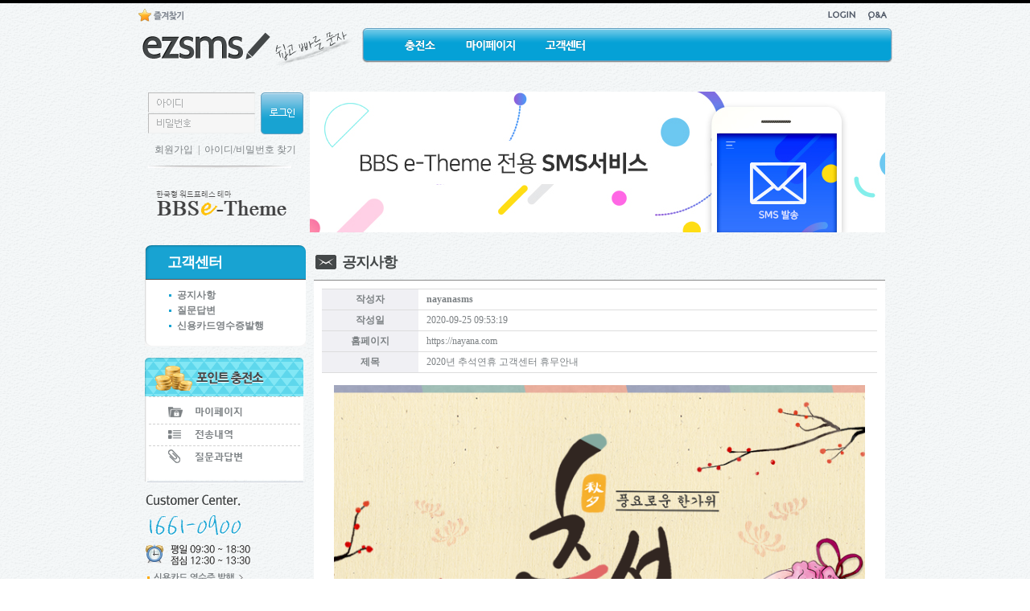

--- FILE ---
content_type: text/html; charset=euc-kr
request_url: https://www.ezsms.kr/board/rg4_board/view.php?&bbs_code=notice&bd_num=309
body_size: 6479
content:
<script src="../rg4_js/common.js"></script>
<script src="../rg4_js/lib.validate.js"></script>
<html>
<head>
<title>쉽고 빠른 문자 ezsms</title>
<meta http-equiv="Content-Type" content="text/html; charset=euc-kr">
<link href="../rg4_css/style.css" rel="stylesheet" type="text/css">
<meta http-equiv="X-UA-Compatible" content="IE=EDGE">
<meta http-equiv="page-exit" content="blendtrans(duration=0.2)">
<meta http-equiv="page-enter" content="blendtrans(duration=0.2)">
<script language="javascript">
function special_str(addText){
	var cursor;
	var el=document.getElementById('msg');
	if(el.value=='여기에 내용을 입력하세요 :)'){
		el.value="";
	}
	if(el.selectionStart || el.selectionStart == '0'){ //ff
		if(el.selectionStart > 0){
			cursor = el.selectionStart;
			el.value = el.value.substring(0,el.selectionStart) + addText + el.value.substring(el.selectionStart,el.value.length);
		}
		else if(el.selectionStart == '0'){
			cursor = el.selectionStart;
			el.value = el.value.substring(el.selectionStart,el.value.length) + addText;
		}
	}
	else if(document.selection){ //ie
		el.focus();
		var selRange = document.selection.createRange();
		selRange.text = addText;
	}
	CheckByte(document.XForm.msg);
}

function checkKeyCode(ch_type){
	var key = event.keyCode;
	if(ch_type=='inEnter'){
		if(!(key==8 || key==13 || key==37 || key==39 || key==46 || key==144 || (key>=48&&key<=57) || (key>=96&&key<=105) || key==109 || key==189)){
			event.returnValue = false;
		}
	}
	else{
		if(!(key==8 || key==37 || key==39 || key==46 || key==144 || (key>=48&&key<=57) || (key>=96&&key<=105) || key==109 || key==189)){
			event.returnValue = false;
		}
	}
}

</script>
</head>
<body bottommargin="0" topmargin="0" leftmargin="0" rightmargin="0">
<link rel="stylesheet" href="/board/btn_css.css" type="text/css"> 
<HTML>
<HEAD>
<TITLE></TITLE>
<META HTTP-EQUIV="Content-Type" CONTENT="text/html; charset=euc-kr">
<link rel="stylesheet" href="/board/include/default_btn.css" type="text/css"> 
<script language="javascript">
function special_str(addText){ 
	var cursor; 
	var el=document.getElementById('msg');
	if(el.value=='여기에 내용을 입력하세요 :)'){
		el.value="";
	}
	if(el.selectionStart || el.selectionStart == '0'){ //ff
		if(el.selectionStart > 0){
			cursor = el.selectionStart;  
			el.value = el.value.substring(0,el.selectionStart) + addText + el.value.substring(el.selectionStart,el.value.length); 
		}
		else if(el.selectionStart == '0'){ 
			cursor = el.selectionStart;  
			el.value = el.value.substring(el.selectionStart,el.value.length) + addText; 
		}
	}
	else if(document.selection){ //ie 
		el.focus();
		var selRange = document.selection.createRange(); 
		selRange.text = addText; 
	}
	CheckByte(document.XForm.msg);
}

function checkKeyCode(ch_type){    
	var key = event.keyCode;  
	if(ch_type=='inEnter'){
		if(!(key==8 || key==13 || key==37 || key==39 || key==46 || key==144 || (key>=48&&key<=57) || (key>=96&&key<=105) || key==109 || key==189)){
			event.returnValue = false;
		} 
	}
	else{
		if(!(key==8 || key==37 || key==39 || key==46 || key==144 || (key>=48&&key<=57) || (key>=96&&key<=105) || key==109 || key==189)){
			event.returnValue = false;
		} 
	}
}

</script>
</HEAD>
<BODY BGCOLOR=#FFFFFF LEFTMARGIN=0 TOPMARGIN=0 MARGINWIDTH=0 MARGINHEIGHT=0>

<table width="100%">
<tr><td height="4" bgcolor="#000000"></td></tr>
<tr>
	<td align="center">
	<table width="940">
	<tr>
		<td height="30">
			<!-- 상단메뉴 PNB -->
			<table width="100%">
			<tr>
				<td><a onclick="window.external.Addfavorite('http://www.ezsms.kr','(주)인터넷나야나 SMS')" href="javascript://"><img src="/board/my_images/common/fovorite.png" alt="즐겨찾기" /></a></td>
				<td align="right" class="pnb">
					 
					<table> 
					<tr> 
						<!--td><a href="/"><img src="/board/my_images/common/bt_home.png" /></a></td-->
						<td><a href="/board/rg4_member/login.php"><img src="/board/my_images/common/bt_login.png" /></a></td> 
						<td><a href="https://www.nayana.com/my/i_question.php" target="_blank"><img src="/board/my_images/common/bt_contact.png" /></a></td> 
					</tr> 
					</table> 
									
				</td>
			</tr>
			</table>
		</td>
	</tr>
	<tr>
		<td height="80" valign="top">
		<!-- Top Start -->
		<table width="100%">
		<tr>
			<td width="280" class="logo"><a href="/"><img src="/board/my_images/common/logo.png" /></a></td>
			<td valign="top">
			<div style="position:relative;">
				<script language="javascript">
function toggle_display(gbn, obj, obj2){
  var div1 = document.getElementById(obj);
  var div2 = document.getElementById(obj2);

  if(gbn == "over")
  {
  div1.className ='rollover';
  div2.style.display ='block';
  return;
  }

  if(gbn == "out")
  {
  div1.className ='';
  div2.style.display = 'none';
  return;
  }
 }
</script>


<style>
<!--
img { border:0px; }
#top_menu .gnb {display:block;background:url('/board/my_images/common/gnb_bg.gif') repeat-x; padding:12px 17px 12px 18px}
#top_menu .rollover {background:url('/board/my_images/common/gnb_bg_over.gif') repeat-x;}
#top_menu .rollover a {display:block;background:url('/board/my_images/common/gnb_bg_over.gif') repeat-x; padding:12px 17px 12px 18px}
#top_menu .rollover li a {background:none !important;padding:0;}
#top_menu { display:block;z-index:10; height:32px;position:absolute;right:0;top:1px;zoom:1;width:auto;width:611px\9;}
#top_menu:after {content:"";display:block;clear:both;}
#top_menu ul { list-style:none; color:#17bde8; margin:0px;}
#top_menu li { font-size:8pt; float:left; padding:3px 10px 2px; }
#top_menu li a { color:#ffffff; text-decoration:none;font-weight:bold;letter-spacing:-1px; }
#top_menu li a:hover { color:#eee;}
.smenu {display:none; background:#ff6262;width:640px;height:27px;position:absolute; top:43px; left:8px;}
.smenu01 {padding:3px 0 0 4px;}
.smenu02 {padding:3px 0 0 18px;}
.smenu03 {padding:3px 0 0 128px;}
.smenu04 {padding:3px 0 0 4px;}
.smenu05 {padding:3px 0 0 18px;}
.smenu06 {padding:3px 0 0 128px;}
-->
</style>

<div id="top_menu">
	<div style="float:left;"><img src="/board/my_images/common/gnb_07.png" /></div>
	<div style="float:left;background:url('/board/my_images/common/gnb_bg.gif') repeat-x;width:24px;height:43px"></div>
	<!-- menu01 Start -->
	<div id="menu1" style="float:left; z-index:10;">
		<div style="width:95px;"></div>
	</div>
	<!-- menu01 End -->
	<!-- menu02 Start -->
	<div id="menu2" style="float:left; z-index:10;">
		<div style="width:95px;"></div>
	</div>
	<!-- menu02 End -->
	<!-- menu03 Start -->
	<div id="menu3" style="float:left; z-index:10;">
		<div style="width:95px;"></div>
	</div>
	<!-- menu03 End -->
	<!-- menu04 Start -->
	<div id="menu4" style="float:left; z-index:10;" onMouseOver="toggle_display('over', 'menu4', 'sub4')" onMouseOut="toggle_display('out', 'menu4', 'sub4')"><a href="/board/main/sub4_1.php" class="gnb"><img src="/board/my_images/common/gnb_04.png" alt="충전소" /></a>
		<div id="sub4" class="smenu" onMouseOver="toggle_display('over', 'menu4', 'sub4')" onMouseOut="toggle_display('out','menu4','sub4')">
			<div class="smenu04">
			<ul>
				<li><a href="/board/main/sub4_1.php">충전하기</a></li>
				<li><a href="/board/main/sub4_2.php">충전내역</a></li>
				<!--li><a href="/board/main/sub4_3.php">요금안내</a></li-->
			</ul>
			</div>
		</div>
	</div>
	<!-- menu04 End -->
	<!-- menu05 Start -->
	<div id="menu5" style="float:left; z-index:10;" onMouseOver="toggle_display('over', 'menu5', 'sub5')" onMouseOut="toggle_display('out', 'menu5', 'sub5')"><a href="/board/rg4_member/modify.php" class="gnb"><img src="/board/my_images/common/gnb_05.png" alt="마이페이지" /></a>
		<div id="sub5" class="smenu" onMouseOver="toggle_display('over', 'menu5', 'sub5')" onMouseOut="toggle_display('out','menu5','sub5')">
			<div class="smenu05">
			<ul>
				<li><a href="/board/rg4_member/modify.php">회원정보</a></li>
				<li><a href="/board/main/sub4_2.php">충전내역</a></li>
				<li><a href="/board/main/sub1_3.php">전송내역</a></li>
				<li><a href="/board/main/sub1_6.php">발신번호등록</a></li>
				<li><a href="/board/rg4_board/write.php?&bbs_code=bill">세금계산서신청</a></li>
			</ul>
			</div>
		</div>
	</div>
	<!-- menu05 End -->
	<!-- menu06 Start -->
	<div id="menu6" style="float:left; z-index:10;" onMouseOver="toggle_display('over', 'menu6', 'sub6')" onMouseOut="toggle_display('out', 'menu6', 'sub6')"><a href="/board/rg4_board/list.php?&bbs_code=notice" class="gnb"><img src="/board/my_images/common/gnb_06.png" alt="고객센터" /></a>
		<div id="sub6" class="smenu" onMouseOver="toggle_display('over', 'menu6', 'sub6')" onMouseOut="toggle_display('out','menu6','sub6')">
			<div class="smenu06">
			<ul>
				<li><a href="/board/rg4_board/list.php?&bbs_code=notice">공지사항</a></li>
				<li><a href="https://www.nayana.com/my/i_question.php" target="_blank">질문답변</a></li>
				<li><a href="http://www.allthegate.com/" target="_blank">신용카드영수증발행</a></li>
			</ul>
			</div>
		</div>
	</div>
	<!-- menu05 End -->
	<div style="float:left;background:url('/board/my_images/common/gnb_bg.gif') repeat-x;width:355px;height:43px"></div>
	<div style="float:left;"><img src="/board/my_images/common/gnb_08.png" /></div>
</div>
			</div>
			</td>
		</tr>
		</table>
		<!-- Top End -->
		</td>
	</tr>
	<tr>
		<td class="wrap10">
		<!-- Login, Banner, Notice -->
		<table width="100%">
		<tr>
			<td><meta http-equiv="Content-Type" content="text/html; charset=euc-kr">
<style type='text/css'> 
.input {background:#f2f2f2;border:solid 1px;border-color:#bcbcbc #eff0f0 #eff0f0 #bcbcbc;height:25px;}
.id_blur { background: transparent url("../rg4_skin/login/nayanasms_outlogin_v2/images/login_bg.gif") top left;} 
.id_focus { background: #f2f2f2 ; color: #003300 } 
.pw_blur { background: transparent url("../rg4_skin/login/nayanasms_outlogin_v2/images/login_bg.gif") bottom left} 
.pw_focus { background: #f2f2f2 ; color: #003300 } 
</style> 
<table width="200" height="176">
<tr>
	<td align="center">
	<form name="skin_login_form" method="post" action="../rg4_member/login.php" onSubmit="return validate(this)" enctype='multipart/form-data'>
	<input type="hidden" name="form_mode" value="member_login_ok">
	<input type="hidden" name="ret_url" value="/board/rg4_board/view.php?&bbs_code=notice&bd_num=309">
	<table border="0" cellpadding="0" cellspacing="0">
	<tr>
		<td align="center">
		<table cellpadding="0" cellspacing="0" border="0">
		<tr>
			<td>
			<table cellpadding="0" cellspacing="0" border="0">
			<tr>
				<td><input type='text' name='mb_id' onFocus="if ( this.value == '' ) { this.className='id_focus input' }" onBlur="if ( this.value == '' ) { this.className='id_blur input' }" class='id_blur input' size="17" maxlength="17" hname="아이디" required tabindex="111" /></td>
			</tr>
			<tr>
				<td height="1"></td>
			</tr>
			<tr>
				<td><input type='password' name='mb_pass' onFocus="this.className='pw_focus input'" onBlur="if ( this.value == '' ) { this.className='pw_blur input' }" class='pw_blur input' size="17" required hname="암호" tabindex="112" /></td>
			</tr>
			</table>
			</td>
			<td width="7"></td>
			<td><input name="submit" type="image" src="/board/my_images/common/box_login.gif" value="로그인" tabindex="113" /></td>
		</tr>
		</table>
		</td>
	</tr>
	</form>
	<tr>
		<td height="10"></td>
	</tr>
	<tr>
		<td align="center">
		<table cellpadding="0" cellspacing="0" border="0">
		<tr>
			<td><a href="#" onClick="location.href='../rg4_member/join_terms.php?url=%2Fboard%2Frg4_board%2Fview.php%3F%26bbs_code%3Dnotice%26bd_num%3D309'">회원가입</a>&nbsp; | &nbsp;</td>
			<td><a href="#" onClick="location.href='../rg4_member/find_pass.php?url=%2Fboard%2Frg4_board%2Fview.php%3F%26bbs_code%3Dnotice%26bd_num%3D309'">아이디/비밀번호 찾기</a></td>
		</tr>
		</table>
		</td>
	</tr>
	<tr>
		<td height="10"></td>
	</tr>
	<tr>
		<td><img src="/board/my_images/login_line.jpg" /></td>
	</tr>
	<tr>
		<td height="10"></td>
	</tr>
	<tr>
		<td align="center">
		<table>
		<tr>
			<td height='70'><a href="http://www.bbsetheme.com" target="_blank"><img src="/board/my_images/common/bbsetheme.png" /></a></td>
		</tr>
		</table>
		</td>
	</tr>
	</table>
	</td>
</tr>
</table></td>
			<td width="6"></td>
			<td id="main_bnr"><a href="http://www.bbsetheme.com/plugin-list" target="_blank"><img src="/board/my_images/main_banner_new.jpg" alt="BBS e-Theme 바로가기" /></a></td>
		</tr>
		</table>
		<!-- Login, Banner, Notice -->
		</td>
	</tr>
	<tr>
		<td height="15"></td>
	</tr>
	<tr>
		<td class="wrap10">
		<!-- Middle Start -->
		<div class="mid_wrap">
			<div class="left_area">			
			<!-- left quick menu -->
				<div style="margin-bottom:14px;">
				<table class="lnb_tb">
<tr>
	<td class="top"><p>고객센터</p></td>
</tr>
<tr>
	<td id="lnb">
	<ul>
		<li><a href="/board/rg4_board/list.php?&bbs_code=notice">공지사항</a></li>
		<li><a href="https://www.nayana.com/my/i_question.php" target="_blank">질문답변</a></li>
		<li><a href="http://www.allthegate.com/" target="_blank">신용카드영수증발행</a></li>
	</ul>
	</td>
</tr>
<tr>
	<td class="btm"></td>
</tr>
</table>				</div>
				<img src="/board/my_images/common/left_banner.png" usemap="#Mapleft" />
					<map name="Mapleft" id="Mapleft">
						<area shape="rect" coords="2,112,195,133" href="https://www.nayana.com/my/i_question.php" alt="질문과답변" target="_blank" />
						<area shape="rect" coords="2,84,195,108" href="/board/main/sub1_3.php" alt="전송내역" />
						<area shape="rect" coords="2,58,195,81" href="/board/rg4_member/modify.php" alt="마이페이지" />
						<area shape="rect" coords="2,1,197,49" href="/board/main/sub4_1.php" alt="포인트충전소" />
					</map>
				<div><img src="/board/my_images/common/customer.gif" alt="customer center, 1661-0900" /></div>

			
				<a href="http://www.allthegate.com" target="_blank"><img src="/board/my_images/common/bn_card.gif" alt="신용카드영수증발행" /></a><br /><br />
				<!--a href="http://ver1.ezsms.kr" target="_blank"><img src="../images/130513_banner_ver1.jpg" /></a-->
			</div>

			<div class="mid_area">
			<a name="sms_contents"></a>
			<table cellpadding="0" cellspacing="0" border="0">
			<tr>
				<td>
				<table cellpadding="0" cellspacing="0" border="0" background="/board/my_images/tit_bg1.jpg" width="710" height="26" />
				<tr>
					<td class="sub_tit">공지사항</td>
				</tr>
				</table>
				</td>
			</tr>

			</table>
<table width="95%" cellpadding="0" cellspacing="0" border="0" align="center">
  <tr>
    <td>
<div class="contents"><!--
<table width="690">
	<tr>
		<td align="left">
		<!--input type="button" value="이전" onClick="location.href='view.php?&bbs_code=notice&bd_num=310'" class="button"><img src="../rg4_skin/board/enter_default2/images/prev.gif" onClick="location.href='view.php?&bbs_code=notice&bd_num=310'" style="cursor:hand;" border="0">
		<!--input type="button" value="다음" onClick="location.href='view.php?&bbs_code=notice&bd_num=308'" class="button"><img src="../rg4_skin/board/enter_default2/images/next.gif" onClick="location.href='view.php?&bbs_code=notice&bd_num=308'" style="cursor:hand;" border="0">
	
		<!--input type="button" value="수정" onClick="location.href='write.php?&bbs_code=notice&bd_num=309&mode=modify'" class="button"><img src="../rg4_skin/board/enter_default2/images/modify.gif" onClick="location.href='write.php?&bbs_code=notice&bd_num=309&mode=modify'" style="cursor:hand;" border="0">
	
		<!--input type="button" value="삭제" onClick="location.href='write.php?&bbs_code=notice&bd_num=309&mode=delete'" class="button"><img src="../rg4_skin/board/enter_default2/images/delete.gif" onClick="location.href='write.php?&bbs_code=notice&bd_num=309&mode=delete'" style="cursor:hand;" border="0">
	
		<!--input type="button" value="답변" onClick="location.href='write.php?&bbs_code=notice&bd_num=309&mode=reply'" class="button"><img src="../rg4_skin/board/enter_default2/images/reply.gif" onClick="location.href='write.php?&bbs_code=notice&bd_num=309&mode=reply'" style="cursor:hand;" border="0">
		</td>
		<td align="right">
		<!--input type="button" value="목록보기" onClick="location.href='list.php?&bbs_code=notice&bd_num=309'" class="button"><img src="../rg4_skin/board/enter_default2/images/list.gif" onClick="location.href='list.php?&bbs_code=notice&bd_num=309'" style="cursor:hand;" border="0">
		</td>
	</tr>
</table>
-->
<table style="table-layout:fixed" class="tb_view">
	<tr>
		<th width="120">작성자</th>
		<td><span onClick="rg_bbs_layer('notice','309','nayanasms','nayanasms','aHR0cHM6Ly9uYXlhbmEuY29t','Y3NAbmF5YW5hLmNvbQ==','','')" style="cursor:pointer;font-weight:bold"> nayanasms</span></td>
	</tr>
	<tr>
		<th>작성일</th>
		<td>2020-09-25 09:53:19</td>
	</tr>
	<tr>
    <th>홈페이지</th>
	  <td>https://nayana.com</td>
  </tr>
	<tr>
		<th>제목</th>
		<td>2020년 추석연휴 고객센터 휴무안내</td>
	</tr>
	<tr>
		<td colspan="2" style='word-break:break-all;padding:15px;'>
		
		
		<img src="http://www.nayana.com/notice/img/200921_notice.png" alt="2020년 추석연휴 고객센터 휴무안내" width=100%><!--"<--></xml></script></iframe></td>
	</tr>
</table>

<table border="1" cellpadding="3" cellspacing="0" width="100%" bordercolordark="white" bordercolorlight="#E1E1E1">
	
</table>

<table class="tb_btns">
	<tr><td colspan="2" height="10"></td></tr>
	<tr>
		<td align="left">
		<!--input type="button" value="이전" onClick="location.href='view.php?&bbs_code=notice&bd_num=310'" class="button"--><img src="../rg4_skin/board/enter_default2/images/prev.gif" onClick="location.href='view.php?&bbs_code=notice&bd_num=310'" style="cursor:hand;" border="0">
		<!--input type="button" value="다음" onClick="location.href='view.php?&bbs_code=notice&bd_num=308'" class="button"--><img src="../rg4_skin/board/enter_default2/images/next.gif" onClick="location.href='view.php?&bbs_code=notice&bd_num=308'" style="cursor:hand;" border="0">
	
		<!--input type="button" value="수정" onClick="location.href='write.php?&bbs_code=notice&bd_num=309&mode=modify'" class="button"--><img src="../rg4_skin/board/enter_default2/images/modify.gif" onClick="location.href='write.php?&bbs_code=notice&bd_num=309&mode=modify'" style="cursor:hand;" border="0">
	
		<!--input type="button" value="삭제" onClick="location.href='write.php?&bbs_code=notice&bd_num=309&mode=delete'" class="button"--><img src="../rg4_skin/board/enter_default2/images/delete.gif" onClick="location.href='write.php?&bbs_code=notice&bd_num=309&mode=delete'" style="cursor:hand;" border="0">
	
		<!--input type="button" value="답변" onClick="location.href='write.php?&bbs_code=notice&bd_num=309&mode=reply'" class="button"--><img src="../rg4_skin/board/enter_default2/images/reply.gif" onClick="location.href='write.php?&bbs_code=notice&bd_num=309&mode=reply'" style="cursor:hand;" border="0">
		</td>
		<td align="right">
		<!--input type="button" value="목록보기" onClick="location.href='list.php?&bbs_code=notice&bd_num=309'" class="button"--><img src="../rg4_skin/board/enter_default2/images/list.gif" onClick="location.href='list.php?&bbs_code=notice&bd_num=309'" style="cursor:hand;" border="0">
		</td>
	</tr>
</table>
<br>
<table border="0">
	<tr>
		<td>
<table class="contents_tb">
<form name="category_form" action="?" method="get" enctype="multipart/form-data">
<input type="hidden" name="bbs_code" value="notice">
	<tr> 
		<td>
		</td>
		<td align="right">Total : 
			29			(1/2)</td>
    </tr>
</form>
</table>
<form name="list_form" method="post" enctype="multipart/form-data" action="?">
<input type="hidden" name="bbs_code" value="notice">
<input name="mode" type="hidden" value="">
<table class="contents_tb" height="60" onmouseover="list_over_color(event,'#F5F5F5',1)" onmouseout='list_out_color(event)' background="../rg4_skin/board/enter_default2/images/brd_bar.gif">
	<tr align="center" height="30">
		<td width="40" ><font color="#1877C7"><b>번호</b></font></td>
		<td><font color="#1877C7"><b>제목</b></font></td>
		<td width="80"><font color="#1877C7"><b>작성자</b></font></td>
		<td width="80"><font color="#1877C7"><b>작성일</b></font></td>
		<td width="60"><font color="#1877C7"><b>조회수</b></font></td>
		</tr>
	<tr height="25" bgcolor="#FFFFFF">
		<td align="center"><font color=blue>[공지]</font></td>
		<td>  <a href="view.php?&bbs_code=notice&bd_num=320">2023년 설연휴 고객센터 휴무안내</a>  </td>
		<td align="center"><span onclick="rg_bbs_layer('notice','320','nayanasms','nayanasms','','Y3NAbmF5YW5hLmNvbQ==','','')" style="cursor:pointer;font-weight:bold"> nayanasms</span></td>
		<td align="center">2023-01-19</td>
		<td align="center">3296</td>
		</tr>
		<tr><td height="1" colspan="5" bgcolor="#E1E1E1"></td></tr>
	<tr height="25" bgcolor="#FFFFFF">
		<td align="center"><font color=blue>[공지]</font></td>
		<td>  <a href="view.php?&bbs_code=notice&bd_num=292">[공지] 고객센터 운영시간 변경 안내</a>  </td>
		<td align="center"><span onclick="rg_bbs_layer('notice','292','nayanasms','nayanasms','','Y3NAbmF5YW5hLmNvbQ==','','')" style="cursor:pointer;font-weight:bold"> nayanasms</span></td>
		<td align="center">2018-08-22</td>
		<td align="center">6027</td>
		</tr>
		<tr><td height="1" colspan="5" bgcolor="#E1E1E1"></td></tr>
	<tr height="25" bgcolor="#FFFFFF">
		<td align="center"><font color=blue>[공지]</font></td>
		<td>  <a href="view.php?&bbs_code=notice&bd_num=171">(공지)발신번호사전 미등록 문자메시지 전송차단(10월16일) 예정..</a>  </td>
		<td align="center"><span onclick="rg_bbs_layer('notice','171','nayanasms','nayanasms','dGVzdA==','Y3NAbmF5YW5hLmNvbQ==','','')" style="cursor:pointer;font-weight:bold"> nayanasms</span></td>
		<td align="center">2015-10-13</td>
		<td align="center">9289</td>
		</tr>
		<tr><td height="1" colspan="5" bgcolor="#E1E1E1"></td></tr>
	<tr height="25" bgcolor="#FFFFFF">
		<td align="center">26</td>
		<td>  <a href="view.php?&bbs_code=notice&bd_num=318">세종텔레콤 문자발송 Agent 서버 교체 작업 안내</a>  </td>
		<td align="center"><span onclick="rg_bbs_layer('notice','318','nayanasms','nayanasms','','Y3NAbmF5YW5hLmNvbQ==','','')" style="cursor:pointer;font-weight:bold"> nayanasms</span></td>
		<td align="center">2023-01-16</td>
		<td align="center">2960</td>
		</tr>
		<tr><td height="1" colspan="5" bgcolor="#E1E1E1"></td></tr>
	<tr height="25" bgcolor="#FFFFFF">
		<td align="center">25</td>
		<td>  <a href="view.php?&bbs_code=notice&bd_num=315">2022년 설연휴 고객센터 휴무안내</a>  </td>
		<td align="center"><span onclick="rg_bbs_layer('notice','315','nayanasms','nayanasms','','Y3NAbmF5YW5hLmNvbQ==','','')" style="cursor:pointer;font-weight:bold"> nayanasms</span></td>
		<td align="center">2022-01-24</td>
		<td align="center">3643</td>
		</tr>
		<tr><td height="1" colspan="5" bgcolor="#E1E1E1"></td></tr>
	<tr height="25" bgcolor="#FFFFFF">
		<td align="center">24</td>
		<td>  <a href="view.php?&bbs_code=notice&bd_num=314">10/11 대체공휴일 휴무 안내</a>  </td>
		<td align="center"><span onclick="rg_bbs_layer('notice','314','nayanasms','nayanasms','','Y3NAbmF5YW5hLmNvbQ==','','')" style="cursor:pointer;font-weight:bold"> nayanasms</span></td>
		<td align="center">2021-10-08</td>
		<td align="center">3692</td>
		</tr>
		<tr><td height="1" colspan="5" bgcolor="#E1E1E1"></td></tr>
	<tr height="25" bgcolor="#FFFFFF">
		<td align="center">23</td>
		<td>  <a href="view.php?&bbs_code=notice&bd_num=313">10/4 대체공휴일 휴무 안내</a>  </td>
		<td align="center"><span onclick="rg_bbs_layer('notice','313','nayanasms','nayanasms','','Y3NAbmF5YW5hLmNvbQ==','','')" style="cursor:pointer;font-weight:bold"> nayanasms</span></td>
		<td align="center">2021-10-01</td>
		<td align="center">3823</td>
		</tr>
		<tr><td height="1" colspan="5" bgcolor="#E1E1E1"></td></tr>
	<tr height="25" bgcolor="#FFFFFF">
		<td align="center">22</td>
		<td>  <a href="view.php?&bbs_code=notice&bd_num=312">2021년 추석연휴 고객센터 휴무안내</a>  </td>
		<td align="center"><span onclick="rg_bbs_layer('notice','312','nayanasms','nayanasms','aHR0cHM6Ly9uYXlhbmEuY29t','Y3NAbmF5YW5hLmNvbQ==','','')" style="cursor:pointer;font-weight:bold"> nayanasms</span></td>
		<td align="center">2021-09-16</td>
		<td align="center">4763</td>
		</tr>
		<tr><td height="1" colspan="5" bgcolor="#E1E1E1"></td></tr>
	<tr height="25" bgcolor="#FFFFFF">
		<td align="center">21</td>
		<td>  <a href="view.php?&bbs_code=notice&bd_num=311">8/16 대체공휴일 휴무 안내</a>  </td>
		<td align="center"><span onclick="rg_bbs_layer('notice','311','nayanasms','nayanasms','','Y3NAbmF5YW5hLmNvbQ==','','')" style="cursor:pointer;font-weight:bold"> nayanasms</span></td>
		<td align="center">2021-08-13</td>
		<td align="center">4022</td>
		</tr>
		<tr><td height="1" colspan="5" bgcolor="#E1E1E1"></td></tr>
	<tr height="25" bgcolor="#FFFFFF">
		<td align="center">20</td>
		<td>  <a href="view.php?&bbs_code=notice&bd_num=310">2021년 설연휴 고객센터 휴무안내</a>  </td>
		<td align="center"><span onclick="rg_bbs_layer('notice','310','nayanasms','nayanasms','aHR0cHM6Ly9uYXlhbmEuY29t','Y3NAbmF5YW5hLmNvbQ==','','')" style="cursor:pointer;font-weight:bold"> nayanasms</span></td>
		<td align="center">2021-02-08</td>
		<td align="center">17205</td>
		</tr>
		<tr><td height="1" colspan="5" bgcolor="#E1E1E1"></td></tr>
	<tr height="25" bgcolor="#FFFFFF">
		<td align="center">-></td>
		<td>  <a href="view.php?&bbs_code=notice&bd_num=309">2020년 추석연휴 고객센터 휴무안내</a>  </td>
		<td align="center"><span onclick="rg_bbs_layer('notice','309','nayanasms','nayanasms','aHR0cHM6Ly9uYXlhbmEuY29t','Y3NAbmF5YW5hLmNvbQ==','','')" style="cursor:pointer;font-weight:bold"> nayanasms</span></td>
		<td align="center">2020-09-25</td>
		<td align="center">6434</td>
		</tr>
		<tr><td height="1" colspan="5" bgcolor="#E1E1E1"></td></tr>
	<tr height="25" bgcolor="#FFFFFF">
		<td align="center">18</td>
		<td>  <a href="view.php?&bbs_code=notice&bd_num=308">8/17 임시공휴일 휴무 안내</a>  </td>
		<td align="center"><span onclick="rg_bbs_layer('notice','308','nayanasms','nayanasms','','Y3NAbmF5YW5hLmNvbQ==','','')" style="cursor:pointer;font-weight:bold"> nayanasms</span></td>
		<td align="center">2020-08-10</td>
		<td align="center">5722</td>
		</tr>
		<tr><td height="1" colspan="5" bgcolor="#E1E1E1"></td></tr>
	<tr height="25" bgcolor="#FFFFFF">
		<td align="center">17</td>
		<td>  <a href="view.php?&bbs_code=notice&bd_num=307">2020년 설연휴 고객센터 휴무안내</a>  </td>
		<td align="center"><span onclick="rg_bbs_layer('notice','307','nayanasms','nayanasms','','Y3NAbmF5YW5hLmNvbQ==','','')" style="cursor:pointer;font-weight:bold"> nayanasms</span></td>
		<td align="center">2020-01-20</td>
		<td align="center">5101</td>
		</tr>
		<tr><td height="1" colspan="5" bgcolor="#E1E1E1"></td></tr>
	<tr height="25" bgcolor="#FFFFFF">
		<td align="center">16</td>
		<td>  <a href="view.php?&bbs_code=notice&bd_num=306">2019년 추석 연휴 고객센터 운영안내</a>  </td>
		<td align="center"><span onclick="rg_bbs_layer('notice','306','nayanasms','nayanasms','','Y3NAbmF5YW5hLmNvbQ==','','')" style="cursor:pointer;font-weight:bold"> nayanasms</span></td>
		<td align="center">2019-09-09</td>
		<td align="center">5089</td>
		</tr>
		<tr><td height="1" colspan="5" bgcolor="#E1E1E1"></td></tr>
	<tr height="25" bgcolor="#FFFFFF">
		<td align="center">15</td>
		<td>  <a href="view.php?&bbs_code=notice&bd_num=296">2018년 추석 연휴 고객센터 운영안내</a>  </td>
		<td align="center"><span onclick="rg_bbs_layer('notice','296','nayanasms','nayanasms','ZXpzbXMua3I=','Y3NAbmF5YW5hLmNvbQ==','','')" style="cursor:pointer;font-weight:bold"> nayanasms</span></td>
		<td align="center">2018-09-20</td>
		<td align="center">5029</td>
		</tr>
		<tr><td height="1" colspan="5" bgcolor="#E1E1E1"></td></tr>
</table>
</form>
<table class="contents_tb">
	<tr>
		<td align="center">
 [처음]  ◁  ＜  [<font color=red>1</font>]  <a href="?&bbs_code=notice&page=2">[2]</a>  <a href="?&bbs_code=notice&page=2">＞</a>  ▷  [끝] 		</td>
	</tr>
	<tr>
		<td style="padding:20px 0;">
			<table width="100%">
				<tr>
					<td>
					</td>
					<td>
						<table width="100%">
						<form name="search_form" action="?" method="get" enctype="multipart/form-data" onsubmit="return validate(this)">
						<input type="hidden" name="bbs_code" value="notice">
							<tr> 
								<td align="right" width="*">
																		<input type="checkbox" name="ss[sn]" value="1" >작성자&nbsp;&nbsp;
									<input type="checkbox" name="ss[st]" value="1" checked>제목&nbsp;&nbsp;
									<input type="checkbox" name="ss[sc]" value="1" checked>내용&nbsp;&nbsp;
									<input name="kw" type="text" id="kw" value="" size="14" class="input" hname="검색어" required>
								</td>
								<td align="right" width="130">
									<!--input type="submit" name="검색" value="검색" class="button"--><input type="image" src="../rg4_skin/board/enter_default2/images/search.gif" border="0"> 
									<!--input type="button" value="취소" onclick="location.href='?&bbs_code=notice'" class="button"--><img src="../rg4_skin/board/enter_default2/images/cancel.gif" onClick="location.href='?&bbs_code=notice'" style="cursor:hand;" border="0">
								</td>
							</tr>
							</form>
						</table>
					</td>
				</tr>
			</table>
		</td>
	</tr>
</table>
</div>		</td>
	</tr>
</table>
</div>    </td>
  </tr>
  <tr><td height="30"></td></tr>
</table>
			</div> <!--// mid_area -->
		</div> <!--// mid_wrap -->
		</td>
	</tr>
	</table>

	</td>
</tr>
<tr>
	<td height="20"></td>
</tr>
<tr>
	<td>
	<!-- Foot Start -->
	<div class="footer">
	<table width="940" align="center" style="margin:0 auto">
		<tr>
			<td width="200"></td>
			<td align="left" class="fnb">
			<a href="/board/main/privacy1.php">이용약관</a>
			<a href="/board/main/privacy2.php">개인정보 취급방침</a>
			<a href="/board/main/privacy3.php">광고,스팸 문자 정책</a>
			<a href="https://www.nayana.com/my/i_question.php" target="_blank">고객센터</a>
			</td>
			<td align="right" class="fnb_top"><a href="#top">▲ TOP</a></td>
		</tr>
		<tr>
				<td align="center" width="191"><a href="/"><img src="/board/my_images/common/logo_gray.gif" alt="ezsms" /></a></td>
				<td colspan="2" style="padding:20px;">
					<img src="/board/my_images/common/copyright.gif" alt="" usemap="#Mapfoot" />
						<map name="Mapfoot"><area shape="rect" coords="288,29,388,38" href="#"></map>
				</td>
		</tr>
	</table>
	</div>
	<!-- Foot End -->
	</td>
	</tr>
</table>


</BODY>
</HTML>

<script>
var res_w = screen.width;
var res_h = screen.height;
	
if( typeof("parent.document") != "unknown" ){
	eval("try{ pre_url = parent.document.URL ;}catch(_e){ pre_url='';}");
}

if( document.referrer == pre_url ){ 
	eval("try{ ref = parent.document.referrer ;}catch(_e){ ref = '';}");
}
else{
	ref = document.referrer ; 
}
ref=escape(ref)

document.write('<img src="../rg4_counter/check.php?referrer='+ref+'&res_w='+res_w+'&res_h='+res_h+'" width="0" height="0"><br>');
</script></body>
</html>



<script>
var res_w = screen.width;
var res_h = screen.height;
	
if( typeof("parent.document") != "unknown" ){
	eval("try{ pre_url = parent.document.URL ;}catch(_e){ pre_url='';}");
}

if( document.referrer == pre_url ){ 
	eval("try{ ref = parent.document.referrer ;}catch(_e){ ref = '';}");
}
else{
	ref = document.referrer ; 
}
ref=escape(ref)

document.write('<img src="../rg4_counter/check.php?referrer='+ref+'&res_w='+res_w+'&res_h='+res_h+'" width="0" height="0"><br>');
</script></body>
</html>

<script>
set_url('../rg4_board/','../rg4_member/','../rg4_skin/board/enter_default2/');
</script>

--- FILE ---
content_type: text/css
request_url: https://www.ezsms.kr/board/rg4_css/style.css
body_size: 2366
content:
body {background:url(/board/my_images/common/bg.gif)}
body, table, tr, td, form {
	margin-left: 0px;
	margin-top: 0px;
	margin-right: 0px;
	margin-bottom: 0px;
	font-family: "나눔고딕","돋움";
	font-size: 12px;
	color: #7c8184;
	line-height: 160%;
}
table,td,th {border:0;margin:0;padding:0;border-collapse:collapse;}

// tahoma
{
	scrollbar-face-color: #FFFFFF;
	scrollbar-shadow-color: #999999;
	scrollbar-highlight-color: #FFFFFF;
	scrollbar-3dlight-color: #999999;
	scrollbar-darkshadow-color: #EFEFEF;
	scrollbar-track-color: #EFEFEF;
	scrollbar-arrow-color: #999999;
}

.input,textarea,select {
	BORDER-RIGHT: #94BACC 1px solid;
	BORDER-TOP: #94BACC 1px solid;
	BORDER-LEFT: #94BACC 1px solid;
	BORDER-BOTTOM: #94BACC 1px solid;
	FONT-SIZE: 9pt;
	font-family: "나눔고딕","돋움" ;
	color: #7c8184;
	background-color: #F6F6F6;

}
A:link {
	FONT-SIZE: 12px;
	color: #7c8184;
	FONT-FAMILY: "나눔고딕",돋움,verdana;
	TEXT-DECORATION: none;
	line-height: 17px;
}
A:visited {
	FONT-SIZE: 12px;
	color: #7c8184;
	FONT-FAMILY: "나눔고딕",돋움,verdana;
	TEXT-DECORATION: none;
	line-height: 17px;
}
A:hover {
	FONT-SIZE: 12px;
	COLOR: #4665AA;
	FONT-FAMILY: "나눔고딕",돋움,verdana;
	TEXT-DECORATION: none;
	line-height: 17px;
}
.button {
	font-style:normal;
	font-size:12px;
	color:black;
	height:20px;
	background-color:#FFFFFF;
	border-width:1px;
	border-color:#999999;
	border-style:solid;
	padding-top:1px;
	cursor:pointer; _cursor:hand;
}

a.menu,a.menu:link,a.menu:visited  {
	font-size: 9pt;
	font-weight: normal;
	color: #FFFFFF;
	text-align: center;
	text-decoration: none;
	font-family: "나눔고딕","돋움";
}
a.menu:hover {
	font-size: 9pt;
	font-weight: normal;
	color: #ff6600;
	text-align: center;
	text-decoration: none;
	font-family: "나눔고딕","돋움";
}

a.semo:link    { text-decoration: none;color:#404040;}
a.semo:visited { text-decoration: none;color:#404040;}
a.semo:hover   { text-decoration: none;color:#0083AF;}
.semo {color:#404040; font-family:돋움;font-size:9pt;}

.a_sub_title {
	background-color: #6D99D3;
	font-size: 9pt;
	font-weight: normal;
	color: #FFFFFF;
	text-align: left;
	font-family: "나눔고딕","돋움";
	padding:3px;
}

.box {
	font-family: "나눔고딕","돋움", Arial;
	font-size: 12px;
	color: #666666;
	border-top-width: 1px;
	border-right-width: 1px;
	border-bottom-width: 1px;
	border-left-width: 1px;
	border-top-style: solid;
	border-right-style: solid;
	border-bottom-style: solid;
	border-left-style: solid;
	border-top-color: #B7C2B1;
	border-right-color: #B7C2B1;
	border-bottom-color: #B7C2B1;
	border-left-color: #B7C2B1;
}

.tit {
	font-family: "나눔고딕","돋움";
	font-size: 12px;
	color: #666666;
	padding-top: 6px;
}

.text01 {
	font-family: "나눔고딕","돋움";
	font-size: 12px;
	color: #FFFFFF;
}

.text02 {
	font-family: "나눔고딕","돋움";
	font-size: 12px;
	color: #56789E;
}

.text03 {
	font-family: "나눔고딕","돋움";
	font-size: 12px;
	color: #44A3DB;
	font-weight: bold;
}

.logt {
	font-family: "나눔고딕","돋움";
	font-size: 13px;
	color: #599492;
	font-weight: bold;
}

.mtit{
	font-family: "나눔고딕","돋움";
	font-size: 12px;
	color: #989898;
}

.s_title {
	FONT-SIZE: 12px;
	LINE-HEIGHT: 16px;
	font-family: "나눔고딕","돋움", Arial;
	color: #000000;
}
.s_title_w{
	FONT-SIZE: 12px;
	LINE-HEIGHT: 16px;
	font-family: "나눔고딕","돋움", Arial;
	color: #FFFFFF;
	font-weight: bold;
}
.gray12_text14 {
	FONT-SIZE: 12px;
	LINE-HEIGHT: 17px;
	font-family: "나눔고딕","돋움", Arial;
	color: #666666;
}

.text04 {
	FONT-FAMILY: "나눔고딕",돋움,verdana;
	font-size: 12px;
	color: #094464;
	line-height: 17px;
	text-decoration: none;
}
img {
border: 0;
margin:0;
padding:0;
vertical-align:;
line-height:0;
}

.sms_best {margin:5px 0;}
.sms_best a{ line-height:11pt; };
.sms_best a:hover{ line-height:11pt; };

td.logo {padding-left:10px !important;}
.mid_wrap {zoom:1;}
.mid_wrap:after, .phone_msg .mm:after ,.phone_msg .phone_in:after {content:"";display:block;clear:both;}
.left_area {width:200px !important;margin-right:10px;vertical-align:top;float:left;min-height:480px}
.mid_area {width:710px;vertical-align:top;float:left;}
ul,li,p {padding:0;margin:0;list-style:none}

.wrap10 {padding:0 10px 0 10px;}
.pnb td {padding:0 7px;}
.footer {background:url(/board/my_images/common/footer_bg.gif) repeat-x;}
.phone_msg {position:relative;width:710px;height:277px;background:url(/board/my_images/phone_bg.jpg) no-repeat;}
.phone_msg .phone_in {padding:18px 40px;color:#fff;}
.phone_msg .mm {zoom:1;margin-top:1px;padding-top:1px\9;}
.phone_msg .mm li.bytes {width:154px;line-height:49px;vertical-align:bottom;font-family:arial;}
.phone_msg #cur_bytes {padding:0 0 0 36px;font-size:17px;color:#ff6262;}
.phone_msg .mm li {float:left;}
.phone_msg .mm li a {display:block;width:57px;height:43px;}
.phone_msg .mm li.ph1 a:hover {background:url(/board/my_images/bt_ph1.gif) no-repeat;}
.phone_msg .mm li.ph2 a:hover {background:url(/board/my_images/bt_ph2.gif) no-repeat;}
.phone_msg .mm li.ph3 a:hover {background:url(/board/my_images/bt_ph3.gif) no-repeat;}
.phone_msg .mm li.ph4 a:hover {background:url(/board/my_images/bt_ph4.gif) no-repeat;}
.phone_msg .mm li.ph5 {width:60px;}
.phone_msg .mm li.ph5 a:hover {background:url(/board/my_images/bt_ph5.gif) no-repeat;}
.phone_msg .texta {resize:none;height:166px;overflow-y:scroll;background-color:transparent;width:180px;margin:0px;padding:0px;line-height:23px;border:0;resize:none;}
.phone_msg .phone_in {zoom:1;}
.phone_msg .phone_in .left {padding-left:10px;width:212px;float:left;}
.phone_msg .phone_in .right {position:relative;float:left;margin-left:10px\9;font-weight:bold;line-height:23px;letter-spacing:-1px;width:210px;}
.phone_msg .right .texti {background-color:transparent;color:black;border:0;font-size:11px;}
.phone_msg .right .p11 {font-weight:normal;font-size:11px;padding:3px 3px 0 3px;color:#eee;}
.phone_msg .times {position:absolute;top:103px;line-height:16px;font-size:11px;letter-spacing:-1px;}
.times {text-align:left;width:110px;}
.times select {font-size:11px;letter-spacing:-1px;font-family:arial;}
.times label {color:#7c8184;font-weight:normal;}
.phone_msg .right .texta2 {overflow-y:scroll;height:92px;padding:0;margin:0;line-height:15px;vertical-align:top;background-color:transparent;color:black;border:0;resize:none;}
#div_recommend_time {display:none;background:#aab7ca;position:relative;top:3px;left:0px;z-index:1;width:282px;border:solid 1px #72839c;padding:3px}
.imgmsg {width:110px !important;overflow:hidden;margin-bottom:10px;}
.phone_msg .right2 {position:absolute;width:156px;height:153px;right:40px;top:17px;}

.footer {padding:0 0 30px 0;height:130px;background:#21252a;}
.fnb,.fnb_top {padding:5px 0 0 0}
.fnb {text-align:left;}
.fnb a {padding:0 20px;color:#c5c7c9;}
.fnb a:hover {color:#fff;}
.fnb_top a {color:#c5c7c9;}
.fnb_top a:hover {color:#fff;}

#lnb ul { padding:10px 40px 5px; margin:0px; line-height:17pt; }
#lnb ul li { font-size:12px;line-height:19px;list-style-image:url('/board/my_images/common/lnb_icon.gif'); }
#lnb ul li a { text-decoration:none; font-weight:bold; }

.lnb_tb {background:url(/board/my_images/common/lnb_bg2.gif) repeat-y;width:200px;}
.lnb_tb .top {width:200px;height:43px;background:url(/board/my_images/common/lnb_bg1.gif) no-repeat; font-size:18px; color:#fff;font-weight:bold;letter-spacing:-1px;}
.lnb_tb .top p {padding-left:28px;}
.lnb_tb .btm {width:200px;height:11px;background:url(/board/my_images/common/lnb_bg3.gif) no-repeat;}

.sub_tit {font-weight:bold;letter-spacing:-1px;color:#444849; font-size:18px; padding:7px 0 8px 35px;border-bottom:solid 1px #888;
background:url(/board/my_images/common/sub_tit.gif) 2px 12px no-repeat;}
.contents {background:#fff;padding:10px;min-height:520px;height:auto !important}
.contents .phone_msg {margin-top:5px;width:690px !important;background:url(/board/my_images/phone_bg.png) no-repeat;}
.contents .phone_msg .phone_in {padding:18px 51px;color:#fff;}
.contents .phone_msg .right2 {right:17px;width:156px;}
.contents .bigmsg {background:url(/board/my_images/phone_bg2.png) no-repeat !important;}
.contents .bigmsg .right {font-weight:normal;}
.contents .bigmsg .right span {background:#fffa72;color:#666}
.contents .bigmsg .right strong {font-size:14px;background:#666}
.contents .phone_msg .mm li.bytes {width:149px;}
.box_tit a {color:#fff;font-weight:bold;}
table.contents_tb {width:690px;}
table.tb_view td {border-top:solid 1px #ddd;padding:3px 0 3px 10px;}
table.tb_view th {text-align:center; background:#F0F0F4; border-top:solid 1px #ddd;}
table.tb_btns {width:690px;margin:10px 0;border-top:solid 1px #ddd}

.input {border:solid 1px;border-color: #ccc #eee #eee #ccc;background:#f9f9f9;padding:1px 0 0 5px;height:21px;color:#222}
.box_sub {padding:5px 10px;}
.tb td {border:solid 1px #ddd;padding:4px;}

.pimgup {font-weight:bold;color:#fff;padding:0;margin:0;}
.pimgup a {color:#fff;}
.pimgup a:hover {color:red}


--- FILE ---
content_type: text/css
request_url: https://www.ezsms.kr/board/btn_css.css
body_size: 1158
content:
/* Jeong, Chan Myeong | http://naradesign.net/ */

/* Button Common */
.buttoni,
.buttoni *{ position:relative; margin:0; padding:0; display:-moz-inline-stack; 
         display:inline-block; text-decoration:none !important; border:0; font-size:12px; 
		 font-family:Tahoma, Sans-serif; white-space:nowrap; 
		 background:url(/board/my_images/cssbtn/button.gif) no-repeat; 
		 vertical-align:top; overflow:visible; color:#333;font-family:나눔고딕,돋움}
.buttoni { margin-right:4px;}
.buttoni *{ left:4px; cursor:pointer; _cursor:hand;}

/* Button Size = medium | large | xLarge | small */
.buttoni.medium, .button.medium *{ height:24px; line-height:24px;}
.buttoni.large, .button.large *{ height:30px; line-height:30px;}
.buttoni.xLarge, .button.xLarge *{ height:36px; line-height:36px;}
.buttoni.small, .button.small *{ height:19px; line-height:19px;}
.buttoni.medium { background-position:left 0;}
.buttoni.large { background-position:left -30px;}
.buttoni.xLarge { background-position:left -65px;}
.buttoni.small { background-position:left -106px;}
.buttoni.medium *{ padding:0 10px 0 6px; font-size:12px; background-position:right top;}
.buttoni.large *{ padding:0 10px 0 6px; font-size:16px; background-position:right -30px;}
.buttoni.xLarge *{ padding:0 10px 0 6px; font-size:20px; background-position:right -65px;}
.buttoni.small *{ padding:0 6px 0 2px; font-size:11px; background-position:right -106px;}

/* Button Hover */
.buttoni *:hover,
.buttoni *:active,
.buttoni *:focus{ color:#690;}

/* Button Strong */
.button.strong *{ font-weight:bold !important;}

/* Button Icon Variation */
.buttoni.icon *{ padding-left:20px;}
.buttoni.small.icon *{ padding-left:16px;}
.buttoni.icon span{ width:20px; margin-right:-20px; padding:0 !important;}
.buttoni.medium .check{ background-position:4px -150px;}
.buttoni.large .check{ background-position:4px -146px;}
.buttoni.xLarge .check{ background-position:5px -144px;}
.buttoni.small .check{ background-position:3px -153px;}
.buttoni.medium .add{ background-position:-16px -150px;}
.buttoni.large .add{ background-position:-14px -146px;}
.buttoni.xLarge .add{ background-position:-14px -144px;}
.buttoni.small .add{ background-position:-18px -153px;}
.buttoni.medium .delete{ background-position:-34px -150px;}
.buttoni.large .delete{ background-position:-34px -146px;}
.buttoni.xLarge .delete{ background-position:-34px -144px;}
.buttoni.small .delete{ background-position:-37px -153px;}
.buttoni.medium .calendar{ background-position:-56px -150px;}
.buttoni.large .calendar{ background-position:-56px -146px;}
.buttoni.xLarge .calendar{ background-position:-56px -144px;}
.buttoni.small .calendar{ background-position:-59px -153px;}
.buttoni.medium .refresh{ background-position:-76px -150px;}
.buttoni.large .refresh{ background-position:-76px -146px;}
.buttoni.xLarge .refresh{ background-position:-76px -144px;}
.buttoni.small .refresh{ background-position:-79px -153px;}

/* #gBtn3 */
#gBtn3 a{display:block; background:url('/board/my_images/cssbtn/gBtn3/images/gBtn3_bg.gif') left 0; float:left; font:12px 돋움; color:#fff; padding-left:6px; text-decoration:none; height:27px; cursor:pointer; margin-right:3px; overflow:hidden}
#gBtn3 a:hover{background:url('/board/my_images/cssbtn/gBtn3/images/gBtn3_bg.gif') left -27px}
#gBtn3 a span{display:block; float:left; background:url('/board/my_images/cssbtn/gBtn3/images/gBtn3_bg.gif') right 0; line-height:240%; padding-right:6px; height:27px; overflow:hidden}
#gBtn3 a:hover span{background:url('/board/my_images/cssbtn/gBtn3/images/gBtn3_bg.gif') right -27px; color:#fff}

#gBtn2 a{display:block; background:url('/board/my_images/cssbtn/gBtn2/images/gBtn2_bg.gif') left 0; float:left; font:12px 돋움; color:#fff; padding-left:6px; text-decoration:none; height:27px; cursor:pointer; margin-right:3px; overflow:hidden}
#gBtn2 a:hover{background:url('/board/my_images/cssbtn/gBtn2/images/gBtn2_bg.gif') left -27px}
#gBtn2 a span{display:block; float:left; background:url('/board/my_images/cssbtn/gBtn2/images/gBtn2_bg.gif') right 0; line-height:240%; padding-right:6px; height:27px; overflow:hidden}
#gBtn2 a:hover span{background:url('/board/my_images/cssbtn/gBtn2/images/gBtn2_bg.gif') right -27px; color:#fff}

#gBtn4 a{display:block; background:url('/board/my_images/cssbtn/gBtn4/images/gBtn4_bg.gif') left 0; float:left; font:12px 돋움; color:#fff; padding-left:6px; text-decoration:none; height:27px; cursor:pointer; margin-right:3px; overflow:hidden}
#gBtn4 a:hover{background:url('/board/my_images/cssbtn/gBtn4/images/gBtn4_bg.gif') left -27px}
#gBtn4 a span{display:block; float:left; background:url('/board/my_images/cssbtn/gBtn4/images/gBtn4_bg.gif') right 0; line-height:240%; padding-right:6px; height:27px; overflow:hidden}
#gBtn4 a:hover span{background:url('/board/my_images/cssbtn/gBtn4/images/gBtn4_bg.gif') right -27px; color:#fff}

#gBtn5 a{display:block; background:url('/board/my_images/cssbtn/gBtn5/images/gBtn5_bg.gif') left 0; float:left; font:12px 돋움; color:#fff; padding-left:6px; text-decoration:none; height:27px; cursor:pointer; margin-right:3px; overflow:hidden}
#gBtn5 a:hover{background:url('/board/my_images/cssbtn/gBtn5/images/gBtn5_bg.gif') left -27px}
#gBtn5 a span{display:block; float:left; background:url('/board/my_images/cssbtn/gBtn5/images/gBtn5_bg.gif') right 0; line-height:240%; padding-right:6px; height:27px; overflow:hidden}
#gBtn5 a:hover span{background:url('/board/my_images/cssbtn/gBtn5/images/gBtn5_bg.gif') right -27px; color:#fff}

#gBtn10 a{display:block; background:url('/board/my_images/cssbtn/gBtn10/images/gBtn10_bg.gif') left 0; float:left; font:12px 돋움; color:#fff; padding-left:6px; text-decoration:none; height:27px; cursor:pointer; margin-right:3px; overflow:hidden}
#gBtn10 a:hover{background:url('/board/my_images/cssbtn/gBtn10/images/gBtn10_bg.gif') left -27px}
#gBtn10 a span{display:block; float:left; background:url('/board/my_images/cssbtn/gBtn10/images/gBtn10_bg.gif') right 0; line-height:240%; padding-right:6px; height:27px; overflow:hidden}
#gBtn10 a:hover span{background:url('/board/my_images/cssbtn/gBtn3/images/gBtn3_bg.gif') right -27px; color:#fff}

#gBtn17 a{display:block; background:url('/board/my_images/cssbtn/gBtn17/images/gBtn17_bg.gif') left 0; float:left; font:12px 돋움; color:#fff; padding-left:6px; text-decoration:none; height:27px; cursor:pointer; margin-right:3px; overflow:hidden}
#gBtn17 a:hover{background:url('/board/my_images/cssbtn/gBtn17/images/gBtn17_bg.gif') left -27px}
#gBtn17 a span{display:block; float:left; background:url('/board/my_images/cssbtn/gBtn17/images/gBtn17_bg.gif') right 0; line-height:240%; padding-right:6px; height:27px; overflow:hidden}
#gBtn17 a:hover span{background:url('/board/my_images/cssbtn/gBtn17/images/gBtn17_bg.gif') right -27px; color:#fff}


--- FILE ---
content_type: text/css
request_url: https://www.ezsms.kr/board/include/default_btn.css
body_size: 1295
content:


/* Jeong, Chan Myeong | http://naradesign.net/ */ 

/* Button Common */ 
.button5, 
.button5 *{ position:relative; margin:0; padding:0; display:-moz-inline-stack; 
        display:inline-block; text-decoration:none !important; border:0; font-size:12px; 
font-family:Tahoma, Sans-serif; white-space:nowrap; 
background:url(/images/btn/button.gif) no-repeat; 
vertical-align:top; overflow:visible; color:#333;font-family:나눔고딕,돋움} 
.button5 { margin-right:4px;} 
.button5 *{ left:4px; cursor:pointer; _cursor:hand;} 

/* Button Size = medium | large | xLarge | small */ 
.button5.medium, .button5.medium *{ height:24px; line-height:24px;} 
.button5.large, .button5.large *{ height:30px; line-height:30px;} 
.button5.xLarge, .button5.xLarge *{ height:36px; line-height:36px;} 
.button5.small, .button5.small *{ height:19px; line-height:19px;} 
.button5.medium { background-position:left 0;} 
.button5.large { background-position:left -30px;} 
.button5.xLarge { background-position:left -65px;} 
.button5.small { background-position:left -106px;} 
.button5.medium *{ padding:0 10px 0 6px; font-size:12px; background-position:right top;} 
.button5.large *{ padding:0 10px 0 6px; font-size:16px; background-position:right -30px;} 
.button5.xLarge *{ padding:0 10px 0 6px; font-size:20px; background-position:right -65px;} 
.button5.small *{ padding:0 6px 0 2px; font-size:11px; background-position:right -106px;} 

/* Button Hover */ 
.button5 *:hover, 
.button5 *:active, 
.button5 *:focus{ color:#690;} 

/* Button Strong */ 
.button5.strong *{ font-weight:bold !important;} 

/* Button Icon Variation */ 
.button5.icon *{ padding-left:20px;} 
.button5.small.icon *{ padding-left:16px;} 
.button5.icon span{ width:20px; margin-right:-20px; padding:0 !important;} 
.button5.medium .check{ background-position:4px -150px;} 
.button5.large .check{ background-position:4px -146px;} 
.button5.xLarge .check{ background-position:5px -144px;} 
.button5.small .check{ background-position:3px -153px;} 
.button5.medium .add{ background-position:-16px -150px;} 
.button5.large .add{ background-position:-14px -146px;} 
.button5.xLarge .add{ background-position:-14px -144px;} 
.button5.small .add{ background-position:-18px -153px;} 
.button5.medium .delete{ background-position:-34px -150px;} 
.button5.large .delete{ background-position:-34px -146px;} 
.button5.xLarge .delete{ background-position:-34px -144px;} 
.button5.small .delete{ background-position:-37px -153px;} 
.button5.medium .calendar{ background-position:-56px -150px;} 
.button5.large .calendar{ background-position:-56px -146px;} 
.button5.xLarge .calendar{ background-position:-56px -144px;} 
.button5.small .calendar{ background-position:-59px -153px;} 
.button5.medium .refresh{ background-position:-76px -150px;} 
.button5.large .refresh{ background-position:-76px -146px;} 
.button5.xLarge .refresh{ background-position:-76px -144px;} 
.button5.small .refresh{ background-position:-79px -153px;} 


.button2{background-color:#666666;letter-spacing:-1;border-bottom:#c4c4c4 thin solid; 
        border-left:#c4c4c4 thin solid;border-right:#c4c4c4 thin solid; 
border-top:#c4c4c4 thin solid;color:#ffffff;height:22px;cursor:pointer; _cursor:hand;} 
.button3{background-color:#c4c4c4;letter-spacing:-1;border-bottom:#e1e1e1 thin solid; 
        border-left:#e1e1e1 thin solid;border-right:#e1e1e1 thin solid; 
border-top:#e1e1e1 thin solid;color:#ffffff;height:22px;cursor:pointer; _cursor:hand;} 

/* #gBtn10 */ 
#gBtn2 a{display:block; background:url('/images/gBtn/gBtn2/images/gBtn2_bg.gif') left 0; float:left; font:12px 돋움; color:#FDF5EE; padding-left:6px; text-decoration:none; height:27px; cursor:pointer; margin-right:3px; overflow:hidden} 
#gBtn2 a:hover{background:url('/images/gBtn/gBtn2/images/gBtn2_bg.gif') left -27px} 
#gBtn2 a span{display:block; float:left; background:url('/images/gBtn/gBtn2/images/gBtn2_bg.gif') right 0; line-height:240%; padding-right:6px; height:27px; overflow:hidden} 
#gBtn2 a:hover span{background:url('/images/gBtn/gBtn2/images/gBtn2_bg.gif') right -27px; color:#fff} 

/* #gBtn10 */ 
#gBtn3 a{display:block; background:url('/images/gBtn/gBtn3/images/gBtn3_bg.gif') left 0; float:left; font:12px 돋움; color:#FDF5EE; padding-left:6px; text-decoration:none; height:27px; cursor:pointer; margin-right:3px; overflow:hidden} 
#gBtn3 a:hover{background:url('/images/gBtn/gBtn3/images/gBtn3_bg.gif') left -27px} 
#gBtn3 a span{display:block; float:left; background:url('/images/gBtn/gBtn3/images/gBtn3_bg.gif') right 0; line-height:240%; padding-right:6px; height:27px; overflow:hidden} 
#gBtn3 a:hover span{background:url('/images/gBtn/gBtn3/images/gBtn3_bg.gif') right -27px; color:#fff} 

/* #gBtn10 */ 
#gBtn4 a{display:block; background:url('/images/gBtn/gBtn4/images/gBtn4_bg.gif') left 0; float:left; font:12px 돋움; color:#FDF5EE; padding-left:6px; text-decoration:none; height:27px; cursor:pointer; margin-right:3px; overflow:hidden} 
#gBtn4 a:hover{background:url('/images/gBtn/gBtn4/images/gBtn4_bg.gif') left -27px} 
#gBtn4 a span{display:block; float:left; background:url('/images/gBtn/gBtn4/images/gBtn4_bg.gif') right 0; line-height:240%; padding-right:6px; height:27px; overflow:hidden} 
#gBtn4 a:hover span{background:url('/images/gBtn/gBtn4/images/gBtn4_bg.gif') right -27px; color:#fff} 

/* #gBtn10 */ 
#gBtn5 a{display:block; background:url('/images/gBtn/gBtn5/images/gBtn5_bg.gif') left 0; float:left; font:12px 돋움; color:#FDF5EE; padding-left:6px; text-decoration:none; height:27px; cursor:pointer; margin-right:3px; overflow:hidden} 
#gBtn5 a:hover{background:url('/images/gBtn/gBtn5/images/gBtn5_bg.gif') left -27px} 
#gBtn5 a span{display:block; float:left; background:url('/images/gBtn/gBtn5/images/gBtn5_bg.gif') right 0; line-height:240%; padding-right:6px; height:27px; overflow:hidden} 
#gBtn5 a:hover span{background:url('/images/gBtn/gBtn5/images/gBtn5_bg.gif') right -27px; color:#fff} 

/* #gBtn10 */ 
#gBtn10 a{display:block; background:url('/images/gBtn/gBtn10/images/gBtn10_bg.gif') left 0; float:left; font:12px 돋움; color:#FDF5EE; padding-left:6px; text-decoration:none; height:27px; cursor:pointer; margin-right:3px; overflow:hidden} 
#gBtn10 a:hover{background:url('/images/gBtn/gBtn10/images/gBtn10_bg.gif') left -27px} 
#gBtn10 a span{display:block; float:left; background:url('/images/gBtn/gBtn10/images/gBtn10_bg.gif') right 0; line-height:240%; padding-right:6px; height:27px; overflow:hidden} 
#gBtn10 a:hover span{background:url('/images/gBtn/gBtn10/images/gBtn10_bg.gif') right -27px; color:#fff} 


/* #gBtn10 */ 
#gBtn17 a{display:block; background:url('/images/gBtn/gBtn17/images/gBtn17_bg.gif') left 0; float:left; font:12px 돋움; color:#FDF5EE; padding-left:6px; text-decoration:none; height:27px; cursor:pointer; margin-right:3px; overflow:hidden} 
#gBtn17 a:hover{background:url('/images/gBtn/gBtn17/images/gBtn17_bg.gif') left -27px} 
#gBtn17 a span{display:block; float:left; background:url('/images/gBtn/gBtn17/images/gBtn17_bg.gif') right 0; line-height:240%; padding-right:6px; height:27px; overflow:hidden} 
#gBtn17 a:hover span{background:url('/images/gBtn/gBtn17/images/gBtn17_bg.gif') right -27px; color:#fff} 

/* #gBtn10 */ 
#gBtn7 a{display:block; background:url('/images/gBtn/gBtn7/images/gBtn7_bg.gif') left 0; float:left; font:12px 돋움; color:#FDF5EE; padding-left:6px; text-decoration:none; height:27px; cursor:pointer; margin-right:3px; overflow:hidden} 
#gBtn7 a:hover{background:url('/images/gBtn/gBtn7/images/gBtn7_bg.gif') left -27px} 
#gBtn7 a span{display:block; float:left; background:url('/images/gBtn/gBtn7/images/gBtn7_bg.gif') right 0; line-height:240%; padding-right:6px; height:27px; overflow:hidden} 
#gBtn7 a:hover span{background:url('/images/gBtn/gBtn7/images/gBtn7_bg.gif') right -27px; color:#fff} 

--- FILE ---
content_type: application/javascript
request_url: https://www.ezsms.kr/board/rg4_js/lib.validate.js
body_size: 4645
content:
if (REQUIRE_ONCE_LIB_VALIDATE == null)
{
	// 한번만 실행되게
	var REQUIRE_ONCE_LIB_VALIDATE = true;

		/**
	* 파일명: lib.validate.js
	* 설  명: 폼 체크, 값 표준화
	* 작성자: jstoy project
	* 날  짜: 2003-10-24
			- 2004.02.18 setValue, getValue 폼.values 기능 추가
			- 2004.02.20 그룹화 필수기능 추가 ex) required="test" requirenum="2"
			- 2004.02.25 onsubmit="return validate(this)" 기능을 다시 넣었습니다..
			- 2004.02.26 간단한 debugging 기능 추가 (try..catch..구문 사용)
	***********************************************
	*/
	
	var FormCheckerObject = null;
	var FormCheckerLoadAction = null;
//	var FormCheckerLoadAction = window.onload;

/*	window.onload = function() {
			try {
					FormCheckerLoadAction();
			} catch (e) {
					// null
			}
			FormCheckerObject = new FormChecker;
	}*/
	
	function validate(form)
	{
			if(!FormCheckerObject) {
					FormCheckerObject = new FormChecker;
			}
			try {
					return FormCheckerObject.validate(form);
			} catch (e) {
					alert(e);
					return false;
			}
	}
	
	FormChecker = function() {
			var classObj = this;
	
			// 미리 정의된 에러 메시지들
			this.FORM_ERROR_MSG = {
				 common   : "입력하신 내용이 규칙에 어긋납니다.\n규칙에 어긋나는 내용을 바로잡아주세요.",
	
				 required : "반드시 입력하셔야 하는 사항입니다.",
				 required_group : "이 항목들 중에 {requirenum}개 이상의 항목이 입력되어야 합니다.",
				 notequal : "입력된 내용이 일치하지 않습니다.",
				 invalid  : "입력된 내용이 형식에 어긋납니다.",
				 minbyte  : "입력된 내용의 길이가 {minbyte}Byte 이상이어야 합니다.",
				 maxbyte  : "입력된 내용의 길이가 {maxbyte}Byte를 초과할 수 없습니다.",
				 limitbyte  : "입력된 내용의 길이가 {minbyte}~{maxbyte}Byte 이여야 합니다."
			}
			// 폼 체크 함수 매핑
			this.VALIDATE_FUNCTION = {
				 email   : this.func_isValidEmail,
				 phone   : this.func_isValidPhone,
				 userid  : this.func_isValidUserid,
				 hangul  : this.func_hasHangul,
				 number  : this.func_isNumeric,
				 engonly : this.func_alphaOnly,
				 hanonly : this.func_hanOnly,
				 jumin   : this.func_isValidJumin,
				 bizno   : this.func_isValidBizNo,
				 nick   : this.func_isValidNickName
			}
			/**
			* 에러 출력 플래그
			* all : 1, one : 2, one per object : 3
			*/
			this.ERROR_MODE = 1;
	
			for (var i=0,s=document.forms.length; i<s; i++) {
					var form = document.forms[i];
					form.getValue = function(elName) {
							var el = this.elements[elName];
							var ret = new Array();
							if (typeof el == 'undefined') {
									return null;
							} else if (typeof el.length != 'undefined') {
									if (el.type == 'select-one') {
											return el.options[el.selectedIndex].value;
									} else {
											for (var j=0,t=el.length; j<t; j++) {
													if (el[j].checked) {
															if (el[j].getAttribute('TYPE') == 'radio') return el[j].value;
															if (el[j].getAttribute('TYPE') == 'checkbox') ret[ret.length] = el[j].value;
													}
											}
											return ret;
									}
									return null;
							} else {
									return el.value;
							}
							return null;
					}
					form.setValue = function(elName, value) {
							var el = this.elements[elName];
							if (typeof el.length != 'undefined') {
									if (el.type == 'select-one') {
											for (var j=0,t=el.length; j<t; j++) {
													if (el.options[j].value == value)
															el.selectedIndex = j;
											}
									} else {
											for (var j=0,t=el.length; j<t; j++) {
													if (el[j].getAttribute('TYPE') == 'radio')
															if (el[j].value == value) el[j].checked = true;
													if (el[j].getAttribute('TYPE') == 'checkbox') {
															if (value.length != undefined) {
																	for (var k=0,cnt=value.length; k<cnt; j++)
																			el[j].checked = (el[j].value == value[k]);
															} else {
																	el[j].checked = (el[j].value == value);
															}
													}
											}
									}
							} else if (typeof el != 'undefined') {
									el.value = value;
							}
					}
					if (form.getAttribute("VALIDATE") !== null) {
							form.submitAction = form.onsubmit;
							form.onsubmit = function() {
									if(typeof this.submitAction != 'undefined') this.submitAction();
									try {
											return classObj.validate(this);
									} catch (e) {
											alert(e);
											return false;
									}
							}
					}
	
					//==-- 기본값 세팅 --==//
					var fl_values = typeof form.values == 'object' ? true : false;
					for (var e = 0; e < form.elements.length; e++) {
							var el = form.elements[e];
							if (fl_values) {
									if (!this.isValidateElement(el)) continue;
									var key = el.name.replace(/\[\]$/,'');
									var value = form.values[key];
									if (value) form.setValue(el.name,value);
							}
							if (el.getAttribute("HNAME") == null || el.getAttribute("HNAME") == "")
									el.setAttribute("HNAME", el.getAttribute("NAME"));
					}
			}
	}
	
	FormChecker.prototype.isValidateElement = function(el) {
			return (el.tagName.toLowerCase() == "fieldset" || el.tagName.toLowerCase() == "object" ||
					el.name == null || el.name == "")
					? false : true;
	}
	
	FormChecker.prototype.validate = function(form) {
			this.isErr      = false;
			this.errMsg     = this.FORM_ERROR_MSG["common"] ? this.FORM_ERROR_MSG["common"] + "\n\n" : "";
			this.errObj     = null;
			this.curObj     = null;
	
			var old_required = new Array;
			for (var i=0, s=form.elements.length; i<s; i++) {
					var el = form.elements[i];
					if (!this.isValidateElement(el)) continue;
	
					var required   = el.getAttribute("REQUIRED");
					var requirenum = el.getAttribute("REQUIRENUM");
					var trim    = el.getAttribute("TRIM");
					var minbyte = el.getAttribute("MINBYTE");
					var maxbyte = el.getAttribute("MAXBYTE");
					var option  = el.getAttribute("OPTION");
					var match   = el.getAttribute("MATCH");
					var span    = el.getAttribute("SPAN");
					var glue    = el.getAttribute("GLUE");
					var pattern = el.getAttribute("PATTERN");
					var elValue = el.value;
//					var elValue = form.getValue(el.name);
	
					if (el.type.toLowerCase() == "radio" || el.type.toLowerCase() == "checkbox") {
							var elType = "check";
					} else if (el.type.toLowerCase() == "file") {
							var elType = "file";
					} else if (el.tagName.toLowerCase() == "select") {
							var elType = "select";
					} else if (el.tagName.toLowerCase() == "input" || el.tagName.toLowerCase() == "textarea") {
							var elType = "text";
					}
					if (elType == "text") {
							switch (trim) {
									case "ltrim": el.value = elValue.ltrim(); break;
									case "rtrim": el.value = elValue.rtrim(); break;
									case "notrim": break;
									default:      el.value = elValue.trim();  break;
							}
					}
					if (required !== null) {
							if (required == "") {
									if (elValue == null || elValue == "")
											this.addError(el,"required");
							} else {
									var fl_old_required = false;
									for (var j=0; j<old_required.length; j++)
											if (old_required[j] == required) fl_old_required = true;
	
									if (!fl_old_required) {
											old_required[old_required.length] = required;
											var reqNum = 0;
											var reqHname = new Array;
											for (var j=0; j<s; j++) {
													var reqEl = form.elements[j];
													if (!this.isValidateElement(reqEl)) continue;
													if (reqEl.getAttribute("REQUIRED") == required) {
															var reqElName = form.getValue(reqEl.name);
															if (reqElName != "" && reqElName != null) reqNum++;
															if (reqHname.join(",").indexOf(reqEl.getAttribute("HNAME")) == -1) 
																reqHname[reqHname.length] = reqEl.getAttribute("HNAME");
													}
											}
											if (reqNum < requirenum) {
													this.addError(el,"required_group",reqHname.join(", "));
											}
									}
							}
					}
					if (elType == "text") {
							if (elValue !== null && elValue != "") {
								if (minbyte != null && maxbyte != null) {
										if (elValue.bytes() < parseInt(minbyte,10) ||
												elValue.bytes() > parseInt(maxbyte,10)) this.addError(el,"limitbyte");
								} else if (minbyte != null) {
										if (elValue.bytes() < parseInt(minbyte,10)) this.addError(el,"minbyte");
								} else if (maxbyte != null) {
										if (elValue.bytes() > parseInt(maxbyte,10)) this.addError(el,"maxbyte");
								}
							}
							if (match != null) {
									if (typeof form.elements[match] == 'undefined')
											throw "Element '"+ match +"' is not found.";
									else if (elValue != form.elements[match].value)
											this.addError(el,"notequal");
							}
							if (elValue != "" && option !== null) {
									if (typeof this.VALIDATE_FUNCTION[option] == 'undefined') {
											throw "Function map '"+ option +"' is not found.";
									} else if (span !== null) {
											var _value = new Array();
											for (var j = 0; j < span; j++) {
													if (typeof form.elements[i+j] == 'undefined')
															throw (i+j) +"th Element is not found.";
													_value[j] = form.elements[i+j].value;
											}
											var value = _value.join(glue === null ? "" : glue);
											var tmp_msg = this.VALIDATE_FUNCTION[option](el, value);
											if (tmp_msg !== true) this.addError(el,tmp_msg);
									} else {
											var tmp_msg = this.VALIDATE_FUNCTION[option](el);
											if (tmp_msg !== true) this.addError(el,tmp_msg);
									}
							}
							if (elValue != "" && pattern !== null) {
									try {
											pattern = new RegExp(pattern);
									} catch (e) {
											throw "Invaild Regular Expression '"+ pattern +"'";
									}
									if (!pattern.test(elValue)) this.addError(el,'invalid');
							}
					}
			}
			if (this.isErr == true) {
					alert(this.errMsg);
					if (this.errObj.getAttribute("delete") !== null)
							this.errObj.value = "";
					if (this.errObj.getAttribute("select") !== null)
							this.errObj.select();
					if (this.errObj.getAttribute("nofocus") === null)
							this.errObj.focus();
			}
			return !this.isErr;
	}
	
	FormChecker.prototype.addError = function(el, type, elName) {
			var pattern = /\{([a-zA-Z0-9_]+)\}/i;
			var msg = (this.FORM_ERROR_MSG[type]) ? this.FORM_ERROR_MSG[type] : type;
			var elName = elName ? elName : el.getAttribute("hname");
	
			if (el.getAttribute("errmsg") != null) msg = el.getAttribute("errmsg");
	
			if (pattern.test(msg) == true) {
					while (pattern.exec(msg)) msg = msg.replace(pattern, el.getAttribute(RegExp.$1));
			}
			if (!this.errObj || this.ERROR_MODE != 2) {
					if (this.curObj == el && el.getAttribute("errmsg") == null) {
							if (this.ERROR_MODE == 1)
									this.errMsg += "   - "+ msg +"\n";
							} else if (this.curObj != el) {
									if (this.curObj)
											this.errMsg += "\n";
							this.errMsg += "["+ elName +"]\n   - "+ msg +"\n";
					}
			}
			if (!this.errObj) this.errObj = el;
			this.curObj = el;
			this.isErr  = true;
			return;
	}
	
	/// 패턴 검사 함수들 ///
	FormChecker.prototype.func_isValidEmail = function(el,value) {
		 var value = value ? value : el.value;
		 var pattern = /^[_a-zA-Z0-9-\.]+@[\.a-zA-Z0-9-]+\.[a-zA-Z]+$/;
		 return (pattern.test(value)) ? true : "이메일 주소 형식이 틀립니다.";
	}
	
	FormChecker.prototype.func_isValidUserid = function(el) {
//		 var pattern = /^[a-zA-Z]{1}[a-zA-Z0-9_]{4,11}$/;
//		 return (pattern.test(el.value)) ? true : "5자이상 12자 미만,\n 영문,숫자, _ 문자만 사용할 수 있습니다";

		 var pattern = /^[가-힝a-zA-Z0-9]{1}[가-힝a-zA-Z0-9_-]{2,11}$/;
		 // 3~12자의 한글,영문자,숫자,"-","_" 만 가능합니다.
		 // 단 "-"나 "_" 는 첫문자로 사용할 수 없습니다.
		 return (pattern.test(el.value)) ? true : "invalid";
	}
		
	FormChecker.prototype.func_isValidNickName = function(el) {
		 var pattern = /^[가-힝a-zA-Z0-9_-]{2,12}$/;
		 // 2~12자의 한글,영문자,숫자,"-","_" 만 가능합니다.
		 return (pattern.test(el.value)) ? true : "invalid";
	}
	
	FormChecker.prototype.func_hasHangul = function(el) {
		 var pattern = /[가-힝]/;
		 return (pattern.test(el.value)) ? true : "한글을 포함해야 합니다";
	}
	
	FormChecker.prototype.func_alphaOnly = function(el) {
		 var pattern = /^[a-zA-Z]+$/;
		 return (pattern.test(el.value)) ? true : "영문자로만 입력해야 합니다";
	}
	
	FormChecker.prototype.func_hanOnly = function(el) {
		 var pattern = /^[가-힝]+$/;
		 return (pattern.test(el.value)) ? true : "한글로만 입력해야 합니다";
	}
	
	FormChecker.prototype.func_isNumeric = function(el) {
		 var pattern = /^[0-9]+$/;
		 return (pattern.test(el.value)) ? true : "숫자로만 입력해야 합니다";
	}
	
	FormChecker.prototype.func_isValidJumin = function(el,value) {
			var pattern = /^([0-9]{6})-?([0-9]{7})$/;
			var num = value ? value : el.value;
			if (!pattern.test(num)) return "invalid";
			num = RegExp.$1 + RegExp.$2;
	
			var sum = 0;
			var last = num.charCodeAt(12) - 0x30;
			var bases = "234567892345";
			for (var i=0; i<12; i++) {
					if (isNaN(num.substring(i,i+1))) return "invalid";
					sum += (num.charCodeAt(i) - 0x30) * (bases.charCodeAt(i) - 0x30);
			}
			var mod = sum % 11;
			return ((11 - mod) % 10 == last) ? true : "invalid";
	}
	
	FormChecker.prototype.func_isValidBizNo = function(el,value) {
			var pattern = /([0-9]{3})-?([0-9]{2})-?([0-9]{5})/;
			var num = value ? value : el.value;
			if (!pattern.test(num)) return "invalid";
			num = RegExp.$1 + RegExp.$2 + RegExp.$3;
			var cVal = 0;
			for (var i=0; i<8; i++) {
					var cKeyNum = parseInt(((_tmp = i % 3) == 0) ? 1 : ( _tmp  == 1 ) ? 3 : 7);
					cVal += (parseFloat(num.substring(i,i+1)) * cKeyNum) % 10;
			}
			var li_temp = parseFloat(num.substring(i,i+1)) * 5 + "0";
			cVal += parseFloat(li_temp.substring(0,1)) + parseFloat(li_temp.substring(1,2));
			return (parseInt(num.substring(9,10)) == 10-(cVal % 10)%10) ? true : "invalid";
	}
	
	FormChecker.prototype.func_isValidPhone = function(el,value) {
			var pattern = /^([0]{1}[0-9]{1,2})-?([1-9]{1}[0-9]{2,3})-?([0-9]{4})$/;
			var num = value ? value : el.value;
			if (pattern.exec(num)) {
					if(RegExp.$1 == "010" || RegExp.$1 == "011" || RegExp.$1 == "016" || RegExp.$1 == "017" || RegExp.$1 == "018" || RegExp.$1 == "019") {
							if(!el.getAttribute("span"))
									el.value = RegExp.$1 + "-" + RegExp.$2 + "-" + RegExp.$3;
					}
					return true;
			} else {
					return "invalid";
			}
	}
	
/*
function isValidDomain(el) {
	var pattern = /^.+(\.[a-zA-Z]{2,3})$/;
	return (pattern.test(el.value)) ? true : doError(el,NOT_VALID);
}
*/
/*
function isValidDomain(el,value) {
	var value = value ? value : el.value;
	var pattern = new RegExp("^(http://)?(www\.)?([가-힝a-zA-Z0-9-]+\.[a-zA-Z]{2,3}$)","i");
	if (pattern.test(value)) {
		el.value = RegExp.$3;
		return true;
	} else {
		return doError(el,NOT_VALID);
	}
}
*/	
	
	/**
	* common prototype functions
	*/
	String.prototype.trim = function(str) {
			str = this != window ? this : str;
			return str.ltrim().rtrim();
	}
	
	String.prototype.ltrim = function(str) {
			str = this != window ? this : str;
			return str.replace(/^\s+/g,"");
	}
	
	String.prototype.rtrim = function(str) {
			str = this != window ? this : str;
			return str.replace(/\s+$/g,"");
	}
	
	String.prototype.bytes = function(str) {
			var len = 0;
			str = this != window ? this : str;
			for (j=0; j<str.length; j++) {
					var chr = str.charAt(j);
					len += (chr.charCodeAt() > 128) ? 2 : 1;
			}
			return len;
	}

/*	try {
			FormCheckerLoadAction();
	} catch (e) {
			// null
	}
	FormCheckerObject = new FormChecker;*/
/*
ex

새로 추가된 span기능 및 match 기능 테스트
<form onSubmit="return validate(this)">
	전화번호: <input type="text" size="4" name="phone1" required option="phone" span="3" hname="전화번호"> - <input type="text" size="4" name="phone2"> - <input type="text" size="4" name="phone3">
	<br>
	이메일: <input type="text" size="12" name="email1" hname="이메일" required option="email" span="2" glue="@">@<input type="text" name="email2"><br>
	패스워드: <input type="password" name="passwd" match="passwd2" hname="패스워드" required> 확인: <input type="password" name="passwd2"><br>
	도메인주소: http://www.<input type="text" name="domain" hname="도메인" required option="domain"><br>
	<input type="submit" value="테스트">
</form>
<script src="/js/lib.validate.js"></script>
</body> */

}


--- FILE ---
content_type: application/javascript
request_url: https://www.ezsms.kr/board/rg4_js/common.js
body_size: 3508
content:
if (REQUIRE_ONCE_COMMON == null)
{
	// 한번만 실행되게
	var REQUIRE_ONCE_COMMON = true;
	
	// 숫자 포맷
	function number_format(numString) { 
		alert(numString);
		var arrStr = numString.split('.'); 
		var re = /(-?\d+)(\d{3})/; 
		
		while (re.test(arrStr[0])) { 
			arrStr[0] = arrStr[0].replace(re, "$1,$2"); 
		} 
		
		if(arrStr[1]) { 
			return arrStr[0] +'.' + arrStr[1]; 
		} else { 
			return arrStr[0]; 
		} 
	} 

	
	// 삭제 검사 확인
	function confirm_del(href) 
	{
		if(confirm("정말 삭제하시겠습니까?")) 
				document.location.href = href;
	}

	// 체크박스의 값을 변경한다.
	function set_checkbox(form,fname,val) {
		var chk_count=0;
		for(i=0;i<form.length;i++) {
			if(form[i].type=="checkbox" && form[i].name==fname) {
				if(val=='inv') {
					form[i].checked=!form[i].checked;
				} else {
					form[i].checked=val;
				}
				chk_count++;
			}
		}
		return chk_count;
	}

	// 체크박스에 하나라도 val값과 일치라면 참
	function chk_checkbox(form,fname,val) {
		var Check_List=false;
		for(i=0;i<form.length;i++) {
			if(form[i].type=="checkbox" && form[i].name==fname) {
				if(form[i].checked==val) Check_List=true;
			}
		}
		return Check_List;
	}
	
	// open 함수 재정의
	function window_open() {
		var a=window_open.arguments;
		if(a.length==1)
			window.open(a[0]);
		else if(a.length==2)
			window.open(a[0],a[1]);
		else
			window.open(a[0],a[1],a[2]);
	}
	
	// 우편번호검색
	function search_post(url_path,form_info) {
		window_open(url_path+'search_post.php?form_info='+form_info,'search_post','scrollbars=yes,width=470,height=400');
	}
	
	// 아이디중복확인
	function search_mb_id(url_path,form_info,mb_id) {
		window_open(url_path+'search_id.php?form_info='+form_info+'&mb_id='+mb_id,'search_id','scrollbars=no,width=350,height=300');
	}

   // 2011-09-15. 추천인 아이디찾기
	function search_agent_id(url_path,form_info,mb_id) {
		window_open(url_path+'search_agent_id.php?form_info='+form_info+'&mb_id='+mb_id,'search_id','scrollbars=no,width=350,height=300');
	}
	
	// 쪽지쓰기
	function note_write(url_path,recv_id) {
		window_open(url_path+'note_write.php?recv_id='+recv_id,'note_write','scrollbars=no,width=370,height=380');
	}
	
	// 쪽지보기
	function note_view(url_path,mode,num) {
		window_open(url_path+'note_view.php?mode='+mode+'&num='+num,'note_view','scrollbars=no,width=370,height=380');
	}
	
	// 상위태그 검색해서 객체 반환
	function find_parent_tag(e,tag)
	{
		if(e.target)
			var obj = e.target
		else
			var obj = e.srcElement
		while (obj.tagName.toLowerCase() != tag)
		{
			if(obj.parentNode)
				obj = obj.parentNode
			else
				obj = obj.parentElement
			if(typeof(obj.tagName)=='undefined') break;
		}
		return obj
	}
	
	var list_tmp_color="";
	// 리스트위에 마우스 올라 갔을 경우 색상변환
	function list_over_color(e,color,title_idx) {
		var obj=find_parent_tag(e,'tr');
		if(!obj.style) return;
		var idx = obj.rowIndex;
		if(idx>=title_idx)	 {
			list_tmp_color=obj.style.backgroundColor;
			obj.style.backgroundColor=color
		}
	}
	function list_out_color(e) {
		var obj=find_parent_tag(e,'tr');
		if(obj.style) obj.style.backgroundColor=list_tmp_color
	}
	
	// 토글함수
	function toggle_display_object() {
		var a=toggle_display_object.arguments;
		var target=a[0];
		var disp=a[1];
		var on=a[2];
		var off=a[3];
		if(target.style.display=='') {
			target.style.display='none';
			disp.innerHTML=off;
		} else {
			target.style.display='';
			disp.innerHTML=on;
		}
	}
	
	
	// 글보기에서 이미지 처리를 위한 부분
	var img_width=Array();
	var img_array=Array();
	
	function set_img_width_init() {
		var img = eval((navigator.appName=='Netscape') ? nsdoc+'.view_image' : 'document.all.view_image');
		if(typeof(img)!='undefined') {
			if(img.length>0) {
				for(i=0;i<img.length;i++) {
					img_width[i] = img[i].width;
					img_array[i] = img[i];
				}
			} else {
				img_width[0] = img.width;
				img_array[0] = img;
			}
			setInterval(set_width_img, 100);
		}
		if(set_img_old_onload) set_img_old_onload();
	}
	
	function set_width_img(){
		var view_image_width = eval((navigator.appName=='Netscape') ?
																 nsdoc+'.view_image_width' :
																 'document.all.view_image_width');
		
		if(img_array.length>0) {
			for(i=0;i<img_array.length;i++){ 
				if(img_width[i] > view_image_width.offsetWidth) {
					img_array[i].width = view_image_width.offsetWidth;
				} else if(img_width[i] < view_image_width.offsetWidth) {
					img_array[i].width = img_width[i];
				}
			}
		}
	}
	
	function view_image_popup(img) {
		var img_window=window.open('',img_window,'scrollbars=yes,resizable=yes,width=100,height=100');
		if(img_window) {
			img_window.document.writeln('<html>');
			img_window.document.writeln('<title>이미지보기</title>');

			img_window.document.writeln('<scr'+'ipt>');
			img_window.document.writeln('function load_image() {');
			img_window.document.writeln('if((view_image.width+30)>(screen.width-5)) ');
			img_window.document.writeln('imgWidth=screen.width-5;');
			img_window.document.writeln('else');
			img_window.document.writeln('imgWidth=view_image.width+30;');
			
			img_window.document.writeln('if((view_image.height+55)>(screen.height-30)) ');
			img_window.document.writeln('imgHeight=screen.height-30;');
			img_window.document.writeln('else');
			img_window.document.writeln('imgHeight=view_image.height+55;');
			
			img_window.document.writeln('var x=screen.width/2-imgWidth/2;');
			img_window.document.writeln('var y=(screen.height-30)/2-imgHeight/2;');
			img_window.document.writeln('self.resizeTo(imgWidth,imgHeight);');
			img_window.document.writeln('self.moveTo(x,y);');			
			img_window.document.writeln('}');
			img_window.document.writeln('</scr'+'ipt>');		}

			img_window.document.writeln('<body bottommargin="0" topmargin="0" leftmargin="0" rightmargin="0">');
			img_window.document.writeln('<img src="'+img.src+'" id="view_image" onclick="self.close()" style="cursor:hand;" onload="load_image()">');
			img_window.document.writeln('</body>');
			img_window.document.writeln('</html>');
	}
	

	var layername = 'rg_layer_div'

	function rg_layer_action(name, status)
	{
		var obj = document.all[name];

		if (typeof(obj) == 'undefined') {
			return;
		}

		if (status) {
			obj.style.visibility = status;
		} else {
			if(obj.style.visibility == 'visible')
				obj.style.visibility='hidden';
			else
				obj.style.visibility='visible';
		}
	}

	var bbs_url = '';
	var member_url = '';
	var skin_url = '';

	function set_url(bbs,member,skin) {
		bbs_url=bbs;
		member_url=member;
		skin_url=skin;
	}

	function rg_bbs_layer(bbs_code,num,name,id,homepage,email,profile,memo)
	{
		// event.clientX : 클릭한곳의 X 좌표
		// event.clientY : 클릭한곳의 Y 좌표
		// obj.offsetWidth  : DIV 오브젝트의 폭
		// obj.offsetHeight : DIV 오브젝트의 높이
		// document.body.clientWidth  : 브라우저의 폭
		// document.body.clientHeight : 브라우저의 높이
		// document.body.scrollLeft : 스크롤 Left
		// document.body.scrollTop  : 스크롤 Top
		// obj.style.posLeft : DIV 오브젝트의 X 좌표
		// obj.style.posTop  : DIV 오브젝트의 Y 좌표

		var obj = document.all[layername];
		var x, y;
		var body = "";
		var height = 0;

		x = event.clientX + document.body.scrollLeft - 20;
		y = event.clientY + document.body.scrollTop - 20;
		obj.style.posLeft = x;
		obj.style.posTop = y;
		
	
		if (name) {
			body += "<tr onmouseover=this.style.backgroundColor='#ffffff' onmouseout=this.style.backgroundColor='#e5e5e5' onmousedown=\"location.href='"+bbs_url+"list.php?bbs_code="+bbs_code+"&ss[sn]=1&kw="+name+"';\"><td height=20>&nbsp; <IMG src="+skin_url+"images/namesearch_icon.gif border=0 width='12' height='12'> &nbsp;이름으로 검색&nbsp;&nbsp;</td></tr>";
			height += 20;
		}

		if (homepage) {
			body += "<tr onmouseover=this.style.backgroundColor='#ffffff' onmouseout=this.style.backgroundColor='#e5e5e5' onmousedown=\"window.open('"+bbs_url+"layer_action.php?mode=homepage&data="+homepage+"');\"><td height=20>&nbsp; <IMG src="+skin_url+"images/home_icon.gif border=0 width='12' height='12'> &nbsp;홈페이지&nbsp;&nbsp;</td></tr>";
			height += 20;
		}

		if (email) {
			body += "<tr onmouseover=this.style.backgroundColor='#ffffff' onmouseout=this.style.backgroundColor='#e5e5e5' onmousedown=\"window.open('"+bbs_url+"layer_action.php?mode=email&data="+email+"');\"><td height=20>&nbsp; <IMG src="+skin_url+"images/home_icon.gif border=0 width='12' height='12'> &nbsp;이메일&nbsp;&nbsp;</td></tr>";
			height += 20;
		}
		
		if (profile && id) {
			body += "<tr onmouseover=this.style.backgroundColor='#ffffff' onmouseout=this.style.backgroundColor='#e5e5e5' onmousedown=\"window.open('"+member_url+"view_profile.php?mb_id="+id+"','profile','left=50,top=50,width=550,height=400,scrollbars=1');\"><td height=20>&nbsp; <IMG src="+skin_url+"images/home_icon.gif border=0 width='12' height='12'> &nbsp;회원정보&nbsp;&nbsp;</td></tr>";
			height += 20;
		}

		if (memo && id) {
			body += "<tr onmouseover=this.style.backgroundColor='#ffffff' onmouseout=this.style.backgroundColor='#e5e5e5' onmousedown=\"note_write('"+member_url+"','"+id+"');\"><td height=20>&nbsp; <IMG src="+skin_url+"images/memo_icon.gif border=0 width='12' height='12'> &nbsp;쪽지보내기&nbsp;&nbsp;</td></tr>";
			height += 20;
		}

		if (body) {
			var layer_body = "<table border=0 width=100%><tr><td colspan=3 height=10></td></tr><tr><td width=5></td><td bgcolor=222222 style='cursor:hand'><table border=0 cellspacing=0 cellpadding=3 width=100% height=100% bgcolor=e5e5e5>"+body+"</table></td><td width=10></td></tr><tr><td colspan=3 height=10></td></tr></table>";
			obj.innerHTML = layer_body;
			obj.style.width = 150;
			obj.style.height = height;
			obj.style.visibility='visible';
		}
	}


	function rg_init_layer(layername)
	{
		document.writeln("<div id="+layername+" style='position:absolute; left:1px; top:1px; width:1px; height:1px; z-index:1; visibility: hidden' onmousedown=\"rg_layer_action('"+layername+"', 'hidden')\" onmouseout=\"rg_layer_action('"+layername+"', 'hidden')\" onmouseover=\"rg_layer_action('"+layername+"', 'visible')\">");
		document.writeln("</div>");
	}
	
  function FlashScript(fsrc,fwidth,fheight){
    document.write ('<object classid="clsid:D27CDB6E-AE6D-11cf-96B8-444553540000" codebase="http://download.macromedia.com/pub/shockwave/cabs/flash/swflash.cab#version=6,0,29,0" width="'+fwidth+'" height="'+fheight+'">')
    document.write ('<param name="movie" value="'+fsrc+'">')
    document.write ('<param name="quality" value="high">')
    document.write ('<param name="wmode" value="transparent">')
  	document.write ('<param name="menu" value="false">');
    document.write ('<embed src="'+fsrc+'" quality="high" pluginspage="http://www.macromedia.com/go/getflashplayer" type="application/x-shockwave-flash" width="'+fwidth+'" height="'+fheight+'"></embed></object>')
  }
	
  function popup(furl,fwidth,fheight){
    window.open(furl,'order_list','left=200, top=100,width='+fwidth+',height='+fheight+',resizable=no, scrollbars=yes, toolbar=no');
  }
	
	rg_init_layer('rg_layer_div');	
}
